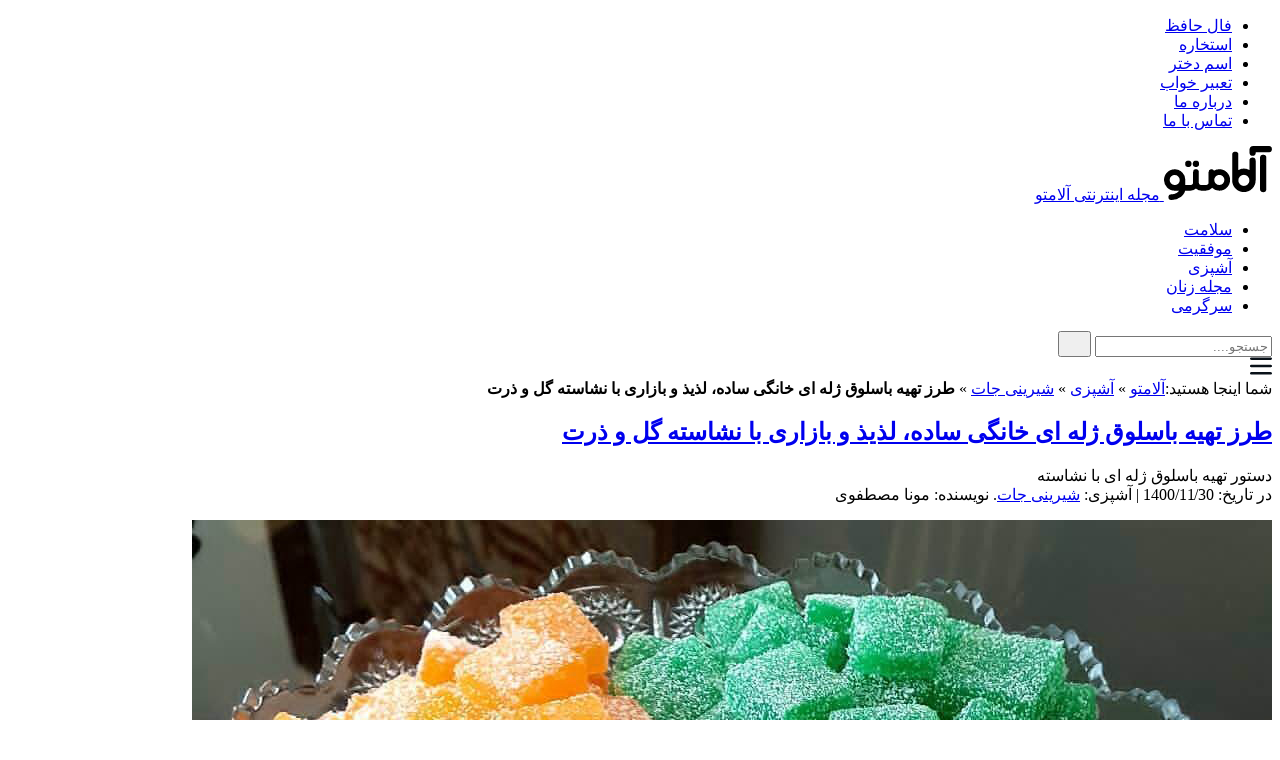

--- FILE ---
content_type: text/html; charset=UTF-8
request_url: https://www.alamto.com/cooking/baslooq-recipe
body_size: 14668
content:
<!DOCTYPE html>
<!--[if IE 8]> <html class="ie ie8" dir="rtl" lang="fa-IR"> <![endif]-->
<!--[if IE 9]> <html class="ie ie9" dir="rtl" lang="fa-IR"> <![endif]-->
<!--[if gt IE 9]><!--> <html dir="rtl" lang="fa-IR"> <!--<![endif]-->
<head><meta http-equiv="Content-Type" content="text/html; charset=utf-8">

<meta name="viewport" content="width=device-width, initial-scale=1" />
<meta http-equiv="X-UA-Compatible" content="IE=edge" />
<link rel="stylesheet" href="/wp-content/themes/smart-mag/css/rtl.css?v=2.1.3" type="text/css" media="all" />
<link rel="stylesheet" href="/wp-content/themes/smart-mag/css/rtl-responsive.css?v=2.1.1" type="text/css" media='all' />
<link rel="shortcut icon" href="/wp-content/uploads/2013/02/favicon.ico" />
<script type='text/javascript' src='/wp-includes/js/jquery/jquery.js'></script>
<link rel="manifest" href="/manifest.json">
<meta name='robots' content='max-image-preview:large' />

	<!-- This site is optimized with the Yoast SEO Premium plugin v14.8 - https://yoast.com/wordpress/plugins/seo/ -->
	<title>طرز تهیه باسلوق ژله ای خانگی ساده، لذیذ و بازاری با نشاسته</title>
	<meta name="description" content="باسلوق یکی از انواع شیرینی ها و یا دسر های پر طرفدار ایرانی است امروز طرز تهیه باسلوق ژله ای خانگی ساده و بازاری با نشاسته را به شما آموزش خواهیم داد" />
	<meta name="robots" content="index, follow" />
	<meta name="googlebot" content="index, follow, max-snippet:-1, max-image-preview:large, max-video-preview:-1" />
	<meta name="bingbot" content="index, follow, max-snippet:-1, max-image-preview:large, max-video-preview:-1" />
	<link rel="canonical" href="https://www.alamto.com/cooking/baslooq-recipe" />
	<meta property="og:locale" content="fa_IR" />
	<meta property="og:type" content="article" />
	<meta property="og:title" content="طرز تهیه باسلوق ژله ای خانگی ساده، لذیذ و بازاری با نشاسته" />
	<meta property="og:description" content="باسلوق یکی از انواع شیرینی ها و یا دسر های پر طرفدار ایرانی است امروز طرز تهیه باسلوق ژله ای خانگی ساده و بازاری با نشاسته را به شما آموزش خواهیم داد" />
	<meta property="og:url" content="https://www.alamto.com/cooking/baslooq-recipe" />
	<meta property="og:site_name" content="آلامتو" />
	<meta property="article:publisher" content="https://www.facebook.com/alamtocom" />
	<meta property="article:modified_time" content="2022-02-28T10:16:15+00:00" />
	<meta property="og:image" content="https://www.alamto.com/wp-content/uploads/2022/02/271459684_340899570922861_6837887871417926201_n-1.jpg" />
	<meta property="og:image:width" content="1080" />
	<meta property="og:image:height" content="1080" />
	<meta name="twitter:card" content="summary_large_image" />
	<meta name="twitter:creator" content="@alamtocom" />
	<meta name="twitter:site" content="@alamtocom" />
	<!-- / Yoast SEO Premium plugin. -->


<meta property="og:image" content="https://www.alamto.com/wp-content/uploads/2022/02/271459684_340899570922861_6837887871417926201_n-1.jpg" />
<meta property="og:image:width" content="1080" />
<meta property="og:image:height" content="1080" />
<link rel='stylesheet' id='litespeed-cache-dummy-css' href='https://www.alamto.com/wp-content/plugins/litespeed-cache/assets/css/litespeed-dummy.css?ver=6.6.1' type='text/css' media='all' />
<link rel='stylesheet' id='wp-block-library-rtl-css' href='https://www.alamto.com/wp-includes/css/dist/block-library/style-rtl.min.css?ver=6.6.1' type='text/css' media='all' />
<style id='classic-theme-styles-inline-css' type='text/css'>
/*! This file is auto-generated */
.wp-block-button__link{color:#fff;background-color:#32373c;border-radius:9999px;box-shadow:none;text-decoration:none;padding:calc(.667em + 2px) calc(1.333em + 2px);font-size:1.125em}.wp-block-file__button{background:#32373c;color:#fff;text-decoration:none}
</style>
<style id='global-styles-inline-css' type='text/css'>
:root{--wp--preset--aspect-ratio--square: 1;--wp--preset--aspect-ratio--4-3: 4/3;--wp--preset--aspect-ratio--3-4: 3/4;--wp--preset--aspect-ratio--3-2: 3/2;--wp--preset--aspect-ratio--2-3: 2/3;--wp--preset--aspect-ratio--16-9: 16/9;--wp--preset--aspect-ratio--9-16: 9/16;--wp--preset--color--black: #000000;--wp--preset--color--cyan-bluish-gray: #abb8c3;--wp--preset--color--white: #ffffff;--wp--preset--color--pale-pink: #f78da7;--wp--preset--color--vivid-red: #cf2e2e;--wp--preset--color--luminous-vivid-orange: #ff6900;--wp--preset--color--luminous-vivid-amber: #fcb900;--wp--preset--color--light-green-cyan: #7bdcb5;--wp--preset--color--vivid-green-cyan: #00d084;--wp--preset--color--pale-cyan-blue: #8ed1fc;--wp--preset--color--vivid-cyan-blue: #0693e3;--wp--preset--color--vivid-purple: #9b51e0;--wp--preset--gradient--vivid-cyan-blue-to-vivid-purple: linear-gradient(135deg,rgba(6,147,227,1) 0%,rgb(155,81,224) 100%);--wp--preset--gradient--light-green-cyan-to-vivid-green-cyan: linear-gradient(135deg,rgb(122,220,180) 0%,rgb(0,208,130) 100%);--wp--preset--gradient--luminous-vivid-amber-to-luminous-vivid-orange: linear-gradient(135deg,rgba(252,185,0,1) 0%,rgba(255,105,0,1) 100%);--wp--preset--gradient--luminous-vivid-orange-to-vivid-red: linear-gradient(135deg,rgba(255,105,0,1) 0%,rgb(207,46,46) 100%);--wp--preset--gradient--very-light-gray-to-cyan-bluish-gray: linear-gradient(135deg,rgb(238,238,238) 0%,rgb(169,184,195) 100%);--wp--preset--gradient--cool-to-warm-spectrum: linear-gradient(135deg,rgb(74,234,220) 0%,rgb(151,120,209) 20%,rgb(207,42,186) 40%,rgb(238,44,130) 60%,rgb(251,105,98) 80%,rgb(254,248,76) 100%);--wp--preset--gradient--blush-light-purple: linear-gradient(135deg,rgb(255,206,236) 0%,rgb(152,150,240) 100%);--wp--preset--gradient--blush-bordeaux: linear-gradient(135deg,rgb(254,205,165) 0%,rgb(254,45,45) 50%,rgb(107,0,62) 100%);--wp--preset--gradient--luminous-dusk: linear-gradient(135deg,rgb(255,203,112) 0%,rgb(199,81,192) 50%,rgb(65,88,208) 100%);--wp--preset--gradient--pale-ocean: linear-gradient(135deg,rgb(255,245,203) 0%,rgb(182,227,212) 50%,rgb(51,167,181) 100%);--wp--preset--gradient--electric-grass: linear-gradient(135deg,rgb(202,248,128) 0%,rgb(113,206,126) 100%);--wp--preset--gradient--midnight: linear-gradient(135deg,rgb(2,3,129) 0%,rgb(40,116,252) 100%);--wp--preset--font-size--small: 13px;--wp--preset--font-size--medium: 20px;--wp--preset--font-size--large: 36px;--wp--preset--font-size--x-large: 42px;--wp--preset--spacing--20: 0.44rem;--wp--preset--spacing--30: 0.67rem;--wp--preset--spacing--40: 1rem;--wp--preset--spacing--50: 1.5rem;--wp--preset--spacing--60: 2.25rem;--wp--preset--spacing--70: 3.38rem;--wp--preset--spacing--80: 5.06rem;--wp--preset--shadow--natural: 6px 6px 9px rgba(0, 0, 0, 0.2);--wp--preset--shadow--deep: 12px 12px 50px rgba(0, 0, 0, 0.4);--wp--preset--shadow--sharp: 6px 6px 0px rgba(0, 0, 0, 0.2);--wp--preset--shadow--outlined: 6px 6px 0px -3px rgba(255, 255, 255, 1), 6px 6px rgba(0, 0, 0, 1);--wp--preset--shadow--crisp: 6px 6px 0px rgba(0, 0, 0, 1);}:where(.is-layout-flex){gap: 0.5em;}:where(.is-layout-grid){gap: 0.5em;}body .is-layout-flex{display: flex;}.is-layout-flex{flex-wrap: wrap;align-items: center;}.is-layout-flex > :is(*, div){margin: 0;}body .is-layout-grid{display: grid;}.is-layout-grid > :is(*, div){margin: 0;}:where(.wp-block-columns.is-layout-flex){gap: 2em;}:where(.wp-block-columns.is-layout-grid){gap: 2em;}:where(.wp-block-post-template.is-layout-flex){gap: 1.25em;}:where(.wp-block-post-template.is-layout-grid){gap: 1.25em;}.has-black-color{color: var(--wp--preset--color--black) !important;}.has-cyan-bluish-gray-color{color: var(--wp--preset--color--cyan-bluish-gray) !important;}.has-white-color{color: var(--wp--preset--color--white) !important;}.has-pale-pink-color{color: var(--wp--preset--color--pale-pink) !important;}.has-vivid-red-color{color: var(--wp--preset--color--vivid-red) !important;}.has-luminous-vivid-orange-color{color: var(--wp--preset--color--luminous-vivid-orange) !important;}.has-luminous-vivid-amber-color{color: var(--wp--preset--color--luminous-vivid-amber) !important;}.has-light-green-cyan-color{color: var(--wp--preset--color--light-green-cyan) !important;}.has-vivid-green-cyan-color{color: var(--wp--preset--color--vivid-green-cyan) !important;}.has-pale-cyan-blue-color{color: var(--wp--preset--color--pale-cyan-blue) !important;}.has-vivid-cyan-blue-color{color: var(--wp--preset--color--vivid-cyan-blue) !important;}.has-vivid-purple-color{color: var(--wp--preset--color--vivid-purple) !important;}.has-black-background-color{background-color: var(--wp--preset--color--black) !important;}.has-cyan-bluish-gray-background-color{background-color: var(--wp--preset--color--cyan-bluish-gray) !important;}.has-white-background-color{background-color: var(--wp--preset--color--white) !important;}.has-pale-pink-background-color{background-color: var(--wp--preset--color--pale-pink) !important;}.has-vivid-red-background-color{background-color: var(--wp--preset--color--vivid-red) !important;}.has-luminous-vivid-orange-background-color{background-color: var(--wp--preset--color--luminous-vivid-orange) !important;}.has-luminous-vivid-amber-background-color{background-color: var(--wp--preset--color--luminous-vivid-amber) !important;}.has-light-green-cyan-background-color{background-color: var(--wp--preset--color--light-green-cyan) !important;}.has-vivid-green-cyan-background-color{background-color: var(--wp--preset--color--vivid-green-cyan) !important;}.has-pale-cyan-blue-background-color{background-color: var(--wp--preset--color--pale-cyan-blue) !important;}.has-vivid-cyan-blue-background-color{background-color: var(--wp--preset--color--vivid-cyan-blue) !important;}.has-vivid-purple-background-color{background-color: var(--wp--preset--color--vivid-purple) !important;}.has-black-border-color{border-color: var(--wp--preset--color--black) !important;}.has-cyan-bluish-gray-border-color{border-color: var(--wp--preset--color--cyan-bluish-gray) !important;}.has-white-border-color{border-color: var(--wp--preset--color--white) !important;}.has-pale-pink-border-color{border-color: var(--wp--preset--color--pale-pink) !important;}.has-vivid-red-border-color{border-color: var(--wp--preset--color--vivid-red) !important;}.has-luminous-vivid-orange-border-color{border-color: var(--wp--preset--color--luminous-vivid-orange) !important;}.has-luminous-vivid-amber-border-color{border-color: var(--wp--preset--color--luminous-vivid-amber) !important;}.has-light-green-cyan-border-color{border-color: var(--wp--preset--color--light-green-cyan) !important;}.has-vivid-green-cyan-border-color{border-color: var(--wp--preset--color--vivid-green-cyan) !important;}.has-pale-cyan-blue-border-color{border-color: var(--wp--preset--color--pale-cyan-blue) !important;}.has-vivid-cyan-blue-border-color{border-color: var(--wp--preset--color--vivid-cyan-blue) !important;}.has-vivid-purple-border-color{border-color: var(--wp--preset--color--vivid-purple) !important;}.has-vivid-cyan-blue-to-vivid-purple-gradient-background{background: var(--wp--preset--gradient--vivid-cyan-blue-to-vivid-purple) !important;}.has-light-green-cyan-to-vivid-green-cyan-gradient-background{background: var(--wp--preset--gradient--light-green-cyan-to-vivid-green-cyan) !important;}.has-luminous-vivid-amber-to-luminous-vivid-orange-gradient-background{background: var(--wp--preset--gradient--luminous-vivid-amber-to-luminous-vivid-orange) !important;}.has-luminous-vivid-orange-to-vivid-red-gradient-background{background: var(--wp--preset--gradient--luminous-vivid-orange-to-vivid-red) !important;}.has-very-light-gray-to-cyan-bluish-gray-gradient-background{background: var(--wp--preset--gradient--very-light-gray-to-cyan-bluish-gray) !important;}.has-cool-to-warm-spectrum-gradient-background{background: var(--wp--preset--gradient--cool-to-warm-spectrum) !important;}.has-blush-light-purple-gradient-background{background: var(--wp--preset--gradient--blush-light-purple) !important;}.has-blush-bordeaux-gradient-background{background: var(--wp--preset--gradient--blush-bordeaux) !important;}.has-luminous-dusk-gradient-background{background: var(--wp--preset--gradient--luminous-dusk) !important;}.has-pale-ocean-gradient-background{background: var(--wp--preset--gradient--pale-ocean) !important;}.has-electric-grass-gradient-background{background: var(--wp--preset--gradient--electric-grass) !important;}.has-midnight-gradient-background{background: var(--wp--preset--gradient--midnight) !important;}.has-small-font-size{font-size: var(--wp--preset--font-size--small) !important;}.has-medium-font-size{font-size: var(--wp--preset--font-size--medium) !important;}.has-large-font-size{font-size: var(--wp--preset--font-size--large) !important;}.has-x-large-font-size{font-size: var(--wp--preset--font-size--x-large) !important;}
:where(.wp-block-post-template.is-layout-flex){gap: 1.25em;}:where(.wp-block-post-template.is-layout-grid){gap: 1.25em;}
:where(.wp-block-columns.is-layout-flex){gap: 2em;}:where(.wp-block-columns.is-layout-grid){gap: 2em;}
:root :where(.wp-block-pullquote){font-size: 1.5em;line-height: 1.6;}
</style>
<!--[if lt IE 9]>
<script src="/wp-content/themes/smart-mag/js/html5.js" type="text/javascript"></script>
<![endif]-->
	
	
	

</head>
<body class="rtl cooking-type-template-default single single-cooking-type postid-280612 single-format-standard page-builder right-sidebar boxed img-effects has-nav-dark has-nav-full has-head-default">
<div class="main-wrap">

	<div class="top-bar">
		<div class="wrap">
			<section class="top-bar-content cf">
			<div class="menu-top-container"><ul id="menu-top" class="menu"><li id="menu-item-292209" class="menu-item menu-item-type-custom menu-item-object-custom menu-item-292209"><a href="https://www.alamto.com/hafez">فال حافظ</a></li>
<li id="menu-item-91584" class="menu-item menu-item-type-custom menu-item-object-custom menu-item-91584"><a href="https://www.alamto.com/estekhareh">استخاره</a></li>
<li id="menu-item-107502" class="menu-item menu-item-type-custom menu-item-object-custom menu-item-107502"><a title="اسم دختر" href="https://www.alamto.com/names/esm/girls">اسم دختر</a></li>
<li id="menu-item-120110" class="menu-item menu-item-type-custom menu-item-object-custom menu-item-120110"><a title="تعبیر خواب" href="https://www.alamto.com/sleep">تعبیر خواب</a></li>
<li id="menu-item-213229" class="menu-item menu-item-type-custom menu-item-object-custom menu-item-213229"><a href="https://www.alamto.com/about-us">درباره ما</a></li>
<li id="menu-item-480858" class="menu-item menu-item-type-custom menu-item-object-custom menu-item-480858"><a href="https://www.alamto.com/contact-us">تماس با ما</a></li>
</ul></div>			</section>
		</div>
	</div>
	
	
	<div id="main-head" class="main-head">
		

<header class="default">


<div class="main-nav">
	<div class="navigation-wrap cf">
		<nav class="navigation cf nav-center nav-full nav-dark">
			<div class="wrap">

                <div class="new-nav-box">
                    <div class="logo">
                        <a href="/">
                        <svg xmlns="http://www.w3.org/2000/svg" width="108.226" height="54" viewBox="0 0 108.226 54">
                                    <g transform="translate(-412.995 -385.86)">
            <path d="M470.43,429.76a3.228,3.228,0,0,0,3.23-3.23,3.2,3.2,0,0,0-6.4,0A3.217,3.217,0,0,0,470.43,429.76Z" transform="translate(-33.087 -22.864)" />
            <path d="M490.034,429.76a3.216,3.216,0,0,0,3.173-3.23,3.173,3.173,0,1,0-6.346,0A3.216,3.216,0,0,0,490.034,429.76Z" transform="translate(-45.041 -22.864)" />
            <path d="M468.469,445.333a10.443,10.443,0,0,0-5.443,1.475,2.839,2.839,0,0,0-5.329,1.36v10.149a2.843,2.843,0,0,1-2.835,2.835h-4.254a2.8,2.8,0,0,1-2.768-2.83V448.179a2.841,2.841,0,0,0-2.833-2.833,2.806,2.806,0,0,0-2.834,2.833v10.143a2.841,2.841,0,0,1-2.833,2.833h-2.38v.007h-2.565v-5.025a10.7,10.7,0,1,0-10.728,10.672h4.46c-1.242,2.145-4.348,3.67-7.848,3.67a2.823,2.823,0,0,0,0,5.646,15.961,15.961,0,0,0,9.712-3.106,12.078,12.078,0,0,0,3.162-3.614,11.248,11.248,0,0,0,1.016-2.6h2.791v.013h2.38a8.485,8.485,0,0,0,5.667-2.153,8.219,8.219,0,0,0,5.206,2.133v.021h4.649a8.742,8.742,0,0,0,6.351-2.835,10.545,10.545,0,0,0,7.257,2.835,10.744,10.744,0,0,0,0-21.488Zm-39.721,11.029a4.8,4.8,0,0,1-4.8,4.8h-.138a5.141,5.141,0,0,1-5.168-5.135,5.046,5.046,0,0,1,5.118-4.971,5.186,5.186,0,0,1,4.988,5.239Zm39.721,4.789a5.075,5.075,0,1,1,5.046-5.1A5.081,5.081,0,0,1,468.469,461.152Z" transform="translate(0 -36.265)"/>
            <path d="M662.737,408.407a3.009,3.009,0,0,0-3.185,2.866v31.635a3.2,3.2,0,0,0,6.37,0V411.273A3.009,3.009,0,0,0,662.737,408.407Z" transform="translate(-150.342 -13.748)" />
            <path d="M608.492,406.309a3.1,3.1,0,0,0-3.1,3.1v9.418a11.508,11.508,0,0,0-11.1,0V403.575a3.1,3.1,0,1,0-6.2,0v25.444a11.749,11.749,0,1,0,23.5.161V409.409A3.1,3.1,0,0,0,608.492,406.309ZM599.813,434.7a5.549,5.549,0,0,1,0-11.1,5.549,5.549,0,1,1,0,11.1Z" transform="translate(-106.77 -8.912)"/>
            <path d="M651.915,385.86h-15.59a3.854,3.854,0,0,0-3.828,3.4,3.6,3.6,0,0,0-.027.46v2.416h.027v.464a3.136,3.136,0,0,0,6.271,0v-.464h13.147a3.136,3.136,0,0,0,0-6.271Z" transform="translate(-133.828 0)" />
        </g>
                        </svg>
                        <span class="text">مجله اینترنتی آلامتو</span>
                        </a>
                    </div>

                    <div class="nav-menu">
                        <div class="menu-head-container"><ul id="menu-head" class="menu"><li id="menu-item-175121" class="menu-item menu-item-type-taxonomy menu-item-object-category menu-cat-38083 menu-item-175121"><a title="سلامت" href="https://www.alamto.com/fa/health">سلامت</a></li>
<li id="menu-item-175125" class="menu-item menu-item-type-taxonomy menu-item-object-category menu-cat-38233 menu-item-175125"><a title="موفقیت" href="https://www.alamto.com/fa/success">موفقیت</a></li>
<li id="menu-item-257304" class="menu-item menu-item-type-custom menu-item-object-custom menu-item-257304"><a href="https://www.alamto.com/cooking">آشپزی</a></li>
<li id="menu-item-175128" class="menu-item menu-item-type-taxonomy menu-item-object-category menu-cat-56883 menu-item-175128"><a title="مجله زنان" href="https://www.alamto.com/fa/womens">مجله زنان</a></li>
<li id="menu-item-175124" class="menu-item menu-item-type-taxonomy menu-item-object-category menu-cat-38236 menu-item-175124"><a title="سرگرمی" href="https://www.alamto.com/fa/entertainment">سرگرمی</a></li>
</ul></div>                    </div>
                    <div class="search-box">
                        <form action="/">
                            <input type="text" name="s" placeholder="جستجو....">
                            <button>
                                <svg  xmlns="http://www.w3.org/2000/svg" width="17.017" height="17.017" viewBox="0 0 17.017 17.017" fill="#09324B">
                                    <use xlink:href="#icon-search"/>
                                </svg>
                            </button>
                        </form>
                    </div>
                    <div class="mobile-nav-ico">
                        <svg xmlns="http://www.w3.org/2000/svg" width="22" height="18" viewBox="0 0 18 14">
                                    <g>
            <path d="M1,14a1,1,0,0,1-.116-1.994L1,12H17a1,1,0,0,1,.116,1.993L17,14ZM1,8A1,1,0,0,1,.884,6.007L1,6H17a1,1,0,0,1,.116,1.993L17,8ZM1,2A1,1,0,0,1,.884.006L1,0H17a1,1,0,0,1,.116,1.993L17,2Z" fill="#091119"/>
        </g>
                        </svg>
                    </div>
                </div>
                <div>
			</div>
			</div>
		</nav>
	</div>
</div>
<div class="overlay-mobile"></div>
</header>

</div>
	
	


<script>
    var $ = jQuery;
    $('.mobile-nav-ico').click(nav_menu_toggle);
    $('.overlay-mobile').click(nav_menu_toggle);
    $.get("/wp-content/themes/smart-mag/images/alamto-ico.svg?v=2.1.2",function(d){var sv=document.createElement("div");sv.innerHTML=(new XMLSerializer).serializeToString(d.documentElement);;document.body.insertBefore(sv,document.body.childNodes[0])});
    function nav_menu_toggle(){
        $('.nav-menu').toggle();
        $('.search-box').toggle();
        $('.overlay-mobile').toggle();
        $('body').toggleClass("skip-scroll");
    }
	var enable_show_adv = true;
	var enable_adv_incontent = true;
</script>
	



<div class="breadcrumbs-wrap"><div class="wrap"><div class="breadcrumbs"><span class="location">شما اینجا هستید:</span><span><span><a href="https://www.alamto.com/">آلامتو</a> » <span><a href="https://www.alamto.com/cooking">آشپزی</a> » <span><a href="https://www.alamto.com/cooking/recipes/pastry">شیرینی جات</a> » <strong class="breadcrumb_last" aria-current="page">طرز تهیه باسلوق ژله ای خانگی ساده، لذیذ و بازاری با نشاسته گل و ذرت</strong></span></span></span></span></div></div></div>
<div class="main wrap cf">


	
	<div class="row">
	
		<div class="col-8 main-content">

		    <style>
            #pos-article-display-66259 {display: block; height: 300px !important; overflow: hidden; max-width: 100%; box-sizing: border-box}
			#ynpos-12735 {display: block !important; height: 100px !important; max-height: 100px !important; overflow: hidden; max-width: 100%; box-sizing: border-box; margin: 10px auto !important;}
			.mediaad-bnr-container-728 {margin:auto}
            @media only screen and (max-width: 800px) {
                #pos-article-display-66259 { height: 250px !important; }
				#ynpos-12735 {margin: 7px auto !important; height: 100px !important; max-height: 100px !important;}
            }
        </style>

<!-- <div id="pos-article-display-66259"></div> -->






						
			
<article id="post-280612">
	
<header class="post-header cf">

				
<!-- start alamto schema -->
<script type="application/ld+json">
    {
        "@context": "https://schema.org",
        "@type": "Recipe",
        "author": {"@type":"Person","name":"مونا مصطفوی"},
        "name": "طرز تهیه باسلوق ژله ای خانگی ساده،",
        "description": "باسلوق یکی از انواع شیرینی ها و یا دسر های پر طرفدار ایرانی است که در مدل های متنوع و طعم های مختلفی تهیه می شود شکل ژله ای این شیرینی و یا دسر یکی از انواع مدل های پرطرفدار آن بوده که می توان گفت یکی از راحت ترین مدل های تهیه باسلوق نیز",
        "image": ["https://www.alamto.com/wp-content/uploads/2022/02/271459684_340899570922861_6837887871417926201_n-1.jpg"],
        "recipeIngredient": ["نشاسته گل نصف لیوان","آب 1/5 لیوان","پودر ژله 1 بسته","شکر نصف لیوان","گلاب 1 ق غذا خوری","روغن مایع 2 ق غذا خوری","نشاسته ذرت به مقدار لازم"],
        "prepTime": "PT25M","cookTime": "PT4H","totalTime": "PT4H25M","recipeYield": "8","recipeCategory": "کیک و شیرینی","recipeCuisine": "ایرانی","nutrition": {"@type": "NutritionInformation", "calories": "380 calories" },
        "recipeInstructions": [ {"@type": "HowToStep","name": "مرحله اول: آماده سازی مواد اولیه","text": "ابتدا قبل از استفاده از تمامی مواد اولیه بهتر است که آن ها را برای چند دقیقه ای در دمای محیط قرار دهید تا مقداری با دمای محیط بیرون شما هم دما شوند."}, {"@type": "HowToStep","name": "مرحله دوم: مخلوط کردن نشاسته گل و پودر ژله","text": "در این مرحله قابلمه ای را برداشته و داخل آن نشاسته گل را به همراه پودر ژله مورد علاقه خود که می تواند هر طعمی باشد به همراه آب و شکر بریزید و خوب آن ها را به وسیله قاشقی هم بزنید و مخلوط کنید تا تمامی مواد با یکدیگر به خوبی ترکیب و یکدست شوند."}, {"@type": "HowToStep","name": "مرحله سوم: اضافه کردن گلاب و روغن مایع","text": "پس از آن که تمامی مواد با یکدیگر یکدست شدند قابلمه را روی حرارت ملایم و کم گاز قرار دهید و به طور مداوم مایه را هم بزنید تا در نهایت مایه ای بدست آید که دارای غلظت باشد و غلیظ شود و بعد از غلیظ شدن به ترکیب آن ها گلاب را به همراه 2 قاشق غذا خوری روغن مایع نیز اضافه کنید و مجدد خوب هم بزنید تا تمام مواد به خوبی ترکیب شوند و مایه نیز به خوبی غلیظ شود و بعد قابلمه را از روی حرارت برداشته و کنار بگذارید."}, {"@type": "HowToStep","name": "مرحله چهارم: آماده سازی نهایی","text": "قالبی را برداشته و سراسر آن را به وسیله برس و روغن مایع به خوبی چرب کنید و بعد مقداری نشاسته ذرت کف قالب الک کنید و قالب چرب را کمی با نشاسته ذرت بپوشانید و بعد مایه باسلوق را درون قالب بریزید و اجازه دهید تا کمی در دمای محیط خنک شود و بعد قالب را برای مدت 3 الی 4 ساعت درون یخچال قرار دهید تا به خوبی سفت و آماده شود و بعد از گذشت زمان گفته شده قالب را از داخل یخچال درآورید و دور تا دور کناره های باسلوق را کمی با چاقو از کناره های ظرف جدا کنید و روی سطح کار مجدد نشاسته ذرت الک کنید و ظرف را روی سطح کار برگردانید و بعد آن را به شکل و طرح های دلخواه خود برش بزنید. دقت داشته باشید که حتماً زیر و روی باسلوق خود را با نشاسته ذرت بپوشانید که هم به راحتی بتوان آن را برش زد و هم به سطح کار شما نچسبد و شکل و ظاهر بهتری پیدا کند. بعد از آن هم باسلوق شما آماده سرو است آن را داخل ظرف مناسبی که برای سرو آن در نظر دارید قرار دهید. نوش جان"}],
        "dateCreated": "1400/11/30 16:35:09",
        "dateModified": "1400/12/9 10:16:15"
        
    }
</script>
<!-- end alamto schema -->
	
<div class="heading cf">
	<h1 class="post-title item fn"><a href="https://www.alamto.com/cooking/baslooq-recipe" title="طرز تهیه باسلوق ژله ای خانگی ساده، لذیذ و بازاری با نشاسته گل و ذرت">طرز تهیه باسلوق ژله ای خانگی ساده، لذیذ و بازاری با نشاسته گل و ذرت</a></h1>
<div style="clear:both;"></div>
<div class="sub-title">دستور تهیه باسلوق ژله ای با نشاسته</div><div style="clear:both;"></div>




		
		</div>

		<div class="post-meta cf">
			 
			<span class="posted-on">در تاریخ:
				<span class="dtreviewed">
					<time class="value-title" datetime="1400-11-30\20:05:09" title="1400-11-30">1400/11/30</time>
				</span>
			</span>
			<span class="posted-on">| آشپزی: <a href="https://www.alamto.com/cooking/recipes/pastry">شیرینی جات</a>.</span>	
			<span class="posted-on">نویسنده: <span>مونا مصطفوی</span></span>	
		</div>	
	

	</header><!-- .post-header -->


	<div class="post-container cf">
	
		<div class="post-content-right">
			<div class="post-content description">
			<p><img fetchpriority="high" decoding="async" class="size-full wp-image-280770 aligncenter" src="https://www.alamto.com/wp-content/uploads/2022/02/271459684_340899570922861_6837887871417926201_n-1.jpg" alt="طرز تهیه باسلوق ژله ای" width="1080" height="1080" /></p>
<p><a href="https://www.alamto.com/cooking/baslooq-recipe"><strong>باسلوق</strong></a> یکی از انواع شیرینی ها و یا دسر های پر طرفدار ایرانی است که در مدل های متنوع و طعم های مختلفی تهیه می شود شکل ژله ای این شیرینی و یا دسر یکی از انواع مدل های پرطرفدار آن بوده که می توان گفت یکی از راحت ترین مدل های تهیه باسلوق نیز بوده است همچنین این مدل دارای ظاهری بسیار هوس انگیز تر و جذاب تری نسبت به سایر طعم و مدل های آن می باشد. این شیرینی بسیار خوشمزه با شیرینی ملایم و حالت ژلاتینی که داشته می تواند یک پیشنهاد عالی برای انواع مجالس و مهمانی های شما باشد که با مواد اولیه بسیار راحت و قابل دسترسی تهیه می شود و طعم آن در کنار یک نوشیدنی گرم و تازه نیز تکمیل تر می شود. یکی دیگر از نام های این شیرینی که به آن نیز معروف می باشد راحتی است که علت این نام گذاری هم بافت بسیار لطیف و لذت بخش این شیرینی بوده است. امروز در <a href="https://www.alamto.com/cooking">آلامتو</a> طرز تهیه باسلوق ژله ای خانگی ساده و بازاری با نشاسته را به شما آموزش خواهیم داد پس با ما همراه باشید.</p>
<hr />
<h2>مواد لازم برای تهیه باسلوق ژله ای</h2>
<ul>
<li>نشاسته گل نصف لیوان</li>
<li>آب 1/5 لیوان</li>
<li>پودر ژله 1 بسته</li>
<li>شکر نصف لیوان</li>
<li>گلاب 1 ق غذا خوری</li>
<li>روغن مایع 2 ق غذا خوری</li>
<li>نشاسته ذرت به مقدار لازم</li>
</ul>
<h5>همچنین بخوانید: <a class="post-title" href="https://www.alamto.com/cooking/qottab-yazdi-recipe">طرز تهیه قطاب یزدی اصل ساده خانگی با ماست و کره بدون فر</a></h5>
<hr />
<h2>طرز تهیه باسلوق ژله ای خانگی با نشاسته گل و ذرت</h2>
<h3>مرحله اول: آماده سازی مواد اولیه</h3>
<p>ابتدا قبل از استفاده از تمامی مواد اولیه بهتر است که آن ها را برای چند دقیقه ای در دمای محیط قرار دهید تا مقداری با دمای محیط بیرون شما هم دما شوند.</p>
<h3>مرحله دوم: مخلوط کردن نشاسته گل و پودر ژله</h3>
<p>در این مرحله قابلمه ای را برداشته و داخل آن نشاسته گل را به همراه پودر ژله مورد علاقه خود که می تواند هر طعمی باشد به همراه آب و شکر بریزید و خوب آن ها را به وسیله قاشقی هم بزنید و مخلوط کنید تا تمامی مواد با یکدیگر به خوبی ترکیب و یکدست شوند.</p>
<h3>مرحله سوم: اضافه کردن گلاب و روغن مایع</h3>
<p>پس از آن که تمامی مواد با یکدیگر یکدست شدند قابلمه را روی حرارت ملایم و کم گاز قرار دهید و به طور مداوم مایه را هم بزنید تا در نهایت مایه ای بدست آید که دارای غلظت باشد و غلیظ شود و بعد از غلیظ شدن به ترکیب آن ها گلاب را به همراه 2 قاشق غذا خوری روغن مایع نیز اضافه کنید و مجدد خوب هم بزنید تا تمام مواد به خوبی ترکیب شوند و مایه نیز به خوبی غلیظ شود و بعد قابلمه را از روی حرارت برداشته و کنار بگذارید.</p>
<h3>مرحله چهارم: آماده سازی نهایی</h3>
<p>قالبی را برداشته و سراسر آن را به وسیله برس و روغن مایع به خوبی چرب کنید و بعد مقداری نشاسته ذرت کف قالب الک کنید و قالب چرب را کمی با نشاسته ذرت بپوشانید و بعد مایه باسلوق را درون قالب بریزید و اجازه دهید تا کمی در دمای محیط خنک شود و بعد قالب را برای مدت 3 الی 4 ساعت درون یخچال قرار دهید تا به خوبی سفت و آماده شود و بعد از گذشت زمان گفته شده قالب را از داخل یخچال درآورید و دور تا دور کناره های باسلوق را کمی با چاقو از کناره های ظرف جدا کنید و روی سطح کار مجدد نشاسته ذرت الک کنید و ظرف را روی سطح کار برگردانید و بعد آن را به شکل و طرح های دلخواه خود برش بزنید. دقت داشته باشید که حتماً زیر و روی باسلوق خود را با نشاسته ذرت بپوشانید که هم به راحتی بتوان آن را برش زد و هم به سطح کار شما نچسبد و شکل و ظاهر بهتری پیدا کند. بعد از آن هم باسلوق شما آماده سرو است آن را داخل ظرف مناسبی که برای سرو آن در نظر دارید قرار دهید. نوش جان</p>
<h5>همچنین بخوانید: <a class="post-title" href="https://www.alamto.com/cooking/gluten-free-cornbread">طرز تهیه نان ذرت ساده و خوشمزه خانگی بدون گلوتن در فر</a></h5>
<p><img decoding="async" class="aligncenter wp-image-280767 size-full" src="https://www.alamto.com/wp-content/uploads/2022/02/273354954_128219009714816_723218100384871493_n.jpg" alt="طرز تهیه باسلوق ژله ای" width="1080" height="1080" /></p>
<hr />
<h2>نکات کلیدی در طرز تهیه باسلوق ژله ای ساده و بازاری</h2>
<ol>
<li>در صورت تمایل می توانید مقداری از پودر نارگیل را روی باسلوق های خود بریزید و آن ها را با پودر نارگیل کمی کاور کنید.</li>
<li>در صورت تمایل می توانید برای تهیه این شیرینی خوشمزه از سایر طعم های ژله مورد علاقه خود نیز استفاده کنید.</li>
<li>در صورت تمایل برای این که باسلوق ژله ای شما دارای رنگ بهتر و بیشتر و جذاب تری باشد می توانید از مقداری رنگ ژله ای نیز در آن استفاده کنید.</li>
</ol>
<h5>همچنین بخوانید:<a class="post-title" href="https://www.alamto.com/cooking/cracked-sugar-cookies-recipe">طرز تهیه کلوچه خرمایی محلی خانگی خوشمزه</a></h5>

			</div><!-- .post-content -->
			

<div class="boxpopular" id="notes" style="border-top:4px solid #0391db;">

<h3 class="headtag" style="color:#0391db">&#x2668; نکات مهم «طرز تهیه باسلوق ژله ای خانگی ساده، لذیذ و بازاری با نشاسته گل و ذرت»</h3>
<p style="font-size:16px;padding:15px;margin-bottom:-10px;">
    <span style="color: #ff0000;">&#10010;</span> در صورت تمایل می توانید مقداری از پودر نارگیل را روی باسلوق های خود بریزید و آن ها را با پودر نارگیل کمی کاور کنید.</p>
</div>
			
			
		</div>
		
	</div>
		
</article>

	<div id="mediaad-83wp8"></div>		

	<section class="related-posts">
<div class="boxpopular">
<div class="headtag">&#9783; دستور پخت مشابه</div>
<ul class="relatedbox">
				<li>
<a href="https://www.alamto.com/cooking/zolbiya-with-wheat-flour-recipe" title="طرز تهیه زولبیا با آرد گندم بدون نشاسته ترد، خوشمزه و درجه یک" class="image-link">
<img width="150" height="100" src="https://www.alamto.com/wp-content/uploads/2023/04/zoolbia-2-150x100.jpg" class="image wp-post-image" alt="طرز تهیه زولبیا با آرد گندم" title="طرز تهیه زولبیا با آرد گندم بدون نشاسته ترد، خوشمزه و درجه یک" decoding="async" /></a>
<h4><a href="https://www.alamto.com/cooking/zolbiya-with-wheat-flour-recipe" title="طرز تهیه زولبیا با آرد گندم بدون نشاسته ترد، خوشمزه و درجه یک">طرز تهیه زولبیا با آرد گندم بدون نشاسته ترد، خوشمزه و درجه یک</a></h4></li>
			<li>
<a href="https://www.alamto.com/cooking/%d8%b7%d8%b1%d8%b2-%d8%aa%d9%87%db%8c%d9%87-%d8%b2%d9%88%d9%84%d8%a8%db%8c%d8%a7-%d8%a8%d8%a7-%d8%ae%d9%85%db%8c%d8%b1-%d9%85%d8%a7%db%8c%d9%87" title="طرز تهیه زولبیا با خمیر مایه فوری عالی و خوشمزه با دستور ساده" class="image-link">
<img width="150" height="100" src="https://www.alamto.com/wp-content/uploads/2023/04/DZ_6X0CVAAABLw2-150x100.jpg" class="image wp-post-image" alt="طرز تهیه زولبیا با خمیر مایه خوشمزه و خانگی با دستور ساده" title="طرز تهیه زولبیا با خمیر مایه فوری عالی و خوشمزه با دستور ساده" decoding="async" /></a>
<h4><a href="https://www.alamto.com/cooking/%d8%b7%d8%b1%d8%b2-%d8%aa%d9%87%db%8c%d9%87-%d8%b2%d9%88%d9%84%d8%a8%db%8c%d8%a7-%d8%a8%d8%a7-%d8%ae%d9%85%db%8c%d8%b1-%d9%85%d8%a7%db%8c%d9%87" title="طرز تهیه زولبیا با خمیر مایه فوری عالی و خوشمزه با دستور ساده">طرز تهیه زولبیا با خمیر مایه فوری عالی و خوشمزه با دستور ساده</a></h4></li>
			<li>
<a href="https://www.alamto.com/cooking/elephant-ears-pastry-recipe" title="طرز تهیه گوش فیل پفکی ساده و عالی با ماست بدون خمیر مایه" class="image-link">
<img width="150" height="100" src="https://www.alamto.com/wp-content/uploads/2023/03/Snapinsta.app_183235222_1476015332732385_3016929016591929582_n_1080-150x100.jpg" class="image wp-post-image" alt="طرز تهیه گوش فیل خوشمزه و پفکی مخصوص ماه رمضان" title="طرز تهیه گوش فیل پفکی ساده و عالی با ماست بدون خمیر مایه" decoding="async" /></a>
<h4><a href="https://www.alamto.com/cooking/elephant-ears-pastry-recipe" title="طرز تهیه گوش فیل پفکی ساده و عالی با ماست بدون خمیر مایه">طرز تهیه گوش فیل پفکی ساده و عالی با ماست بدون خمیر مایه</a></h4></li>
			<li>
<a href="https://www.alamto.com/cooking/%d8%b3%d9%88%d9%87%d8%a7%d9%86-%da%a9%d9%86%d8%ac%d8%af%db%8c" title="طرز تهیه سوهان کنجدی نرم، نازک و خوشمزه با عسل و شکر" class="image-link">
<img width="150" height="100" src="https://www.alamto.com/wp-content/uploads/2023/03/Snapinsta.app_1080_335911492_221634997060780_2307723159194142406_n-150x100.jpg" class="image wp-post-image" alt="طرز تهیه سوهان کنجدی عسلی خوشمزه و فوری با طعم زعفران" title="طرز تهیه سوهان کنجدی نرم، نازک و خوشمزه با عسل و شکر" decoding="async" /></a>
<h4><a href="https://www.alamto.com/cooking/%d8%b3%d9%88%d9%87%d8%a7%d9%86-%da%a9%d9%86%d8%ac%d8%af%db%8c" title="طرز تهیه سوهان کنجدی نرم، نازک و خوشمزه با عسل و شکر">طرز تهیه سوهان کنجدی نرم، نازک و خوشمزه با عسل و شکر</a></h4></li>
			<li>
<a href="https://www.alamto.com/cooking/%d8%b7%d8%b1%d8%b2-%d8%aa%d9%87%db%8c%d9%87-%d9%82%d8%b1%d8%a7%d8%a8%db%8c%d9%87-%d9%86%d8%a7%d8%b1%da%af%db%8c%d9%84%db%8c" title="طرز تهیه قرابیه نارگیلی ترد و عالی اصل تبریز به روش بازاری" class="image-link">
<img width="150" height="100" src="https://www.alamto.com/wp-content/uploads/2023/03/Snapinsta.app_1080_277112424_972318143674057_2490701228298548353_n-150x100.jpg" class="image wp-post-image" alt="طرز تهیه قرابیه نارگیلی فوق العاده خوشمزه به سبک تبریزی" title="طرز تهیه قرابیه نارگیلی ترد و عالی اصل تبریز به روش بازاری" decoding="async" /></a>
<h4><a href="https://www.alamto.com/cooking/%d8%b7%d8%b1%d8%b2-%d8%aa%d9%87%db%8c%d9%87-%d9%82%d8%b1%d8%a7%d8%a8%db%8c%d9%87-%d9%86%d8%a7%d8%b1%da%af%db%8c%d9%84%db%8c" title="طرز تهیه قرابیه نارگیلی ترد و عالی اصل تبریز به روش بازاری">طرز تهیه قرابیه نارگیلی ترد و عالی اصل تبریز به روش بازاری</a></h4></li>
			<li>
<a href="https://www.alamto.com/cooking/%d8%b7%d8%b1%d8%b2-%d8%aa%d9%87%db%8c%d9%87-%d8%b1%d8%a7%d8%ad%d8%aa-%d8%a7%d9%84%d8%ad%d9%84%d9%82%d9%88%d9%85-%d8%ae%d8%a7%d9%86%da%af%db%8c" title="طرز تهیه راحت الحلقوم خانگی نرم به روش ساده با نشاسته و پودر نارگیل" class="image-link">
<img width="150" height="100" src="https://www.alamto.com/wp-content/uploads/2023/03/Snapinsta.app_1080_144018015_1290792541297906_5516855796443209138_n-150x100.jpg" class="image wp-post-image" alt="طرز تهیه راحت الحلقوم نرم خوشمزه و فوری با دستور آسان" title="طرز تهیه راحت الحلقوم خانگی نرم به روش ساده با نشاسته و پودر نارگیل" decoding="async" /></a>
<h4><a href="https://www.alamto.com/cooking/%d8%b7%d8%b1%d8%b2-%d8%aa%d9%87%db%8c%d9%87-%d8%b1%d8%a7%d8%ad%d8%aa-%d8%a7%d9%84%d8%ad%d9%84%d9%82%d9%88%d9%85-%d8%ae%d8%a7%d9%86%da%af%db%8c" title="طرز تهیه راحت الحلقوم خانگی نرم به روش ساده با نشاسته و پودر نارگیل">طرز تهیه راحت الحلقوم خانگی نرم به روش ساده با نشاسته و پودر نارگیل</a></h4></li>
			<li>
<a href="https://www.alamto.com/cooking/%d9%82%d8%b1%d8%a7%d8%a8%db%8c%d9%87-%da%af%d8%b1%d8%af%d9%88%db%8c%db%8c-%d8%aa%d8%a8%d8%b1%db%8c%d8%b2%db%8c" title="طرز تهیه قرابیه گردویی تبریزی خانگی عالی و خوشمزه مرحله به مرحله" class="image-link">
<img width="150" height="100" src="https://www.alamto.com/wp-content/uploads/2023/03/Snapinsta.app_1080_274838640_529504465113246_7345499498804745316_n-150x100.jpg" class="image wp-post-image" alt="طرز تهیه قرابیه گردویی خوشمزه و بی نظیر به روش تبریزی" title="طرز تهیه قرابیه گردویی تبریزی خانگی عالی و خوشمزه مرحله به مرحله" decoding="async" /></a>
<h4><a href="https://www.alamto.com/cooking/%d9%82%d8%b1%d8%a7%d8%a8%db%8c%d9%87-%da%af%d8%b1%d8%af%d9%88%db%8c%db%8c-%d8%aa%d8%a8%d8%b1%db%8c%d8%b2%db%8c" title="طرز تهیه قرابیه گردویی تبریزی خانگی عالی و خوشمزه مرحله به مرحله">طرز تهیه قرابیه گردویی تبریزی خانگی عالی و خوشمزه مرحله به مرحله</a></h4></li>
			<li>
<a href="https://www.alamto.com/cooking/austrian-pastry-recipe" title="طرز تهیه شیرینی اتریشی ترد و خوشمزه با فر به روشی آسان" class="image-link">
<img width="150" height="100" src="https://www.alamto.com/wp-content/uploads/2023/03/Snapinsta.app_1080_276957718_413478430539138_3053659830744813970_n-1-150x100.jpg" class="image wp-post-image" alt="طرز تهیه شیرینی اتریشی با عطر و طعمی فوق العاده" title="طرز تهیه شیرینی اتریشی ترد و خوشمزه با فر به روشی آسان" decoding="async" /></a>
<h4><a href="https://www.alamto.com/cooking/austrian-pastry-recipe" title="طرز تهیه شیرینی اتریشی ترد و خوشمزه با فر به روشی آسان">طرز تهیه شیرینی اتریشی ترد و خوشمزه با فر به روشی آسان</a></h4></li>
			<li>
<a href="https://www.alamto.com/cooking/nescafe-pastry-recipe" title="طرز تهیه شیرینی نسکافه ای ساده و خوشمزه بدون شیر با روکش شکلات" class="image-link">
<img width="150" height="100" src="https://www.alamto.com/wp-content/uploads/2023/03/Snapinsta.app_1080_275074197_4896659093723347_3604199064386186095_n-1-150x100.jpg" class="image wp-post-image" alt="طرز تهیه شیرینی نسکافه ای خوشمزه و خوش طعم مخصوص عصرانه" title="طرز تهیه شیرینی نسکافه ای ساده و خوشمزه بدون شیر با روکش شکلات" decoding="async" /></a>
<h4><a href="https://www.alamto.com/cooking/nescafe-pastry-recipe" title="طرز تهیه شیرینی نسکافه ای ساده و خوشمزه بدون شیر با روکش شکلات">طرز تهیه شیرینی نسکافه ای ساده و خوشمزه بدون شیر با روکش شکلات</a></h4></li>
</ul><div style="clear:both;"></div>
</div>
</section>
<div class="related-posts" style="margin-top:-20px;">
<div class="boxpopular">
<div class="headtag">&#9783; آموزش آشپزی</div>
 <ul class="singlepost-related"> 
 	<li><a href="https://www.alamto.com/cooking-tricks.html">ترفندهای آشپزی</a></li>
 	<li><a href="https://www.alamto.com/cooking-fish-70758.html">نکات پخت ماهی</a></li>
 	<li><a href="https://www.alamto.com/cooking-chicken-mistakes.html">چگونه مرغ خوشمزه درست کنیم</a></li>
	<li><a href="https://www.alamto.com/what-is-the-healthiest-type-of-cookware.html">بهترین جنس ماهیتابه</a></li>
	<li><a href="https://www.alamto.com/raw-chicken-mistakes.html">آموزش آشپزی با گوشت مرغ</a></li>
</ul>
</div>
</div>
	

							<div class="comments">
				
	
	<div id="comments">

		
	
		<div id="respond" class="comment-respond">
		<h3 id="reply-title" class="comment-reply-title"><span class="section-head">نظر خود را بیان کنید</span> <small><a rel="nofollow" id="cancel-comment-reply-link" href="/cooking/baslooq-recipe#respond" style="display:none;">بی خیال پاسخ!</a></small></h3><form action="https://www.alamto.com/wp-comments-post.php" method="post" id="commentform" class="comment-form" novalidate>
			<p>
				<textarea name="comment" id="comment" cols="45" rows="8" aria-required="true" placeholder="نظر شما در مورد این مطلب چیست؟"></textarea>
			</p>
				<p>
					<input name="author" id="author" type="text" size="30" aria-required="true" placeholder="نام شما (الزامی)" value="" />
				</p>

				<p>
					<input name="email" id="email" type="text" size="30" aria-required="true" placeholder="ایمیل" value="" />
				</p>
			
<p class="comment-form-cookies-consent"><input id="wp-comment-cookies-consent" name="wp-comment-cookies-consent" type="checkbox" value="yes" /> <label for="wp-comment-cookies-consent">ذخیره نام، ایمیل و وبسایت من در مرورگر برای زمانی که دوباره دیدگاهی می‌نویسم.</label></p>
<p class="form-submit"><input name="submit" type="submit" id="comment-submit" class="submit" value="ارسال نظر" /> <input type='hidden' name='comment_post_ID' value='280612' id='comment_post_ID' />
<input type='hidden' name='comment_parent' id='comment_parent' value='0' />
</p><p style="display: none;"><input type="hidden" id="akismet_comment_nonce" name="akismet_comment_nonce" value="76a3b4459e" /></p><p style="display: none !important;" class="akismet-fields-container" data-prefix="ak_"><label>&#916;<textarea name="ak_hp_textarea" cols="45" rows="8" maxlength="100"></textarea></label><input type="hidden" id="ak_js_1" name="ak_js" value="112"/><script>document.getElementById( "ak_js_1" ).setAttribute( "value", ( new Date() ).getTime() );</script></p></form>	</div><!-- #respond -->
	

	</div><!-- #comments -->
				</div>
	
				
		</div>
		
			
		<aside class="col-4 sidebar">
				<ul>
                				
		<li id="recent-posts-3" class="widget widget_recent_entries">
		<h4 class="widgettitle">مقالات جدید مجله آلامتو</h4>
		<ul>
											<li>
					<a href="https://www.alamto.com/%d8%a7%db%8c%d8%af%d9%87-%d8%a8%d8%b1%d8%a7%db%8c-%d8%a8%d8%a7%d8%b2%d8%a7%d8%b1%da%86%d9%87-%d9%85%d8%af%d8%b1%d8%b3%d9%87-%da%86%db%8c-%d8%af%d8%b1%d8%b3%d8%aa-%da%a9%d9%86%d9%85.html">ایده برای بازارچه مدرسه چی درست کنم؟ | در بازارچه مدرسه چه بفروشیم؟</a>
									</li>
											<li>
					<a href="https://www.alamto.com/%d8%a2%d9%85%d9%88%d8%b2%d8%b4-%da%a9%d9%88%d8%aa%d8%a7%d9%87-%da%a9%d8%b1%d8%af%d9%86-%d8%b4%d9%84%d9%88%d8%a7%d8%b1-%d8%ac%db%8c%d9%86-%d9%84%db%8c-%d8%af%d8%b1-%d8%ae%d8%a7%d9%86%d9%87.html">آموزش کوتاه کردن شلوار جین ( لی ) در خانه ساده و کاربردی</a>
									</li>
											<li>
					<a href="https://www.alamto.com/%d9%86%d8%ad%d9%88%d9%87-%d9%85%d8%b5%d8%b1%d9%81-%d9%82%d8%b1%d8%b5-%d8%aa%d8%b1%db%8c%d8%a7%d9%85%d8%aa%d8%b1%d9%86-%d8%a7%da%86-%d8%a8%d8%b1%d8%a7%db%8c-%d9%81%d8%b4%d8%a7%d8%b1-%d8%ae%d9%88%d9%86.html">نحوه مصرف قرص تریامترن اچ برای فشار خون + بهترین زمان مصرف</a>
									</li>
											<li>
					<a href="https://www.alamto.com/%d8%b1%d9%88%d8%b4-%d9%87%d8%a7%db%8c-%d8%ac%d9%84%d9%88%da%af%db%8c%d8%b1%db%8c-%d8%a7%d8%b2-%da%a9%d9%88%d8%a8%db%8c%d8%af%da%af%db%8c-%d9%81%d8%b1%d8%b4.html">روش های جلوگیری از کوبیدگی فرش + نحوه رفع کوبیدگی و سفت شدن فرش</a>
									</li>
											<li>
					<a href="https://www.alamto.com/%d8%a2%db%8c%d8%a7-%d8%a7%d8%b3%d8%aa%d8%b1%d8%b3-%d9%be%d8%b1%db%8c%d9%88%d8%af-%d8%b1%d8%a7-%d8%b9%d9%82%d8%a8-%d9%85%db%8c-%d8%a7%d9%86%d8%af%d8%a7%d8%b2%d8%af.html">آیا استرس پریود را عقب می اندازد یا باعث دوبار پریود شدن می شود؟</a>
									</li>
					</ul>

		</li>
<li id="custom_html-3" class="widget_text widget widget_custom_html"><h4 class="widgettitle">ابزارهای مفید</h4><div class="textwidget custom-html-widget"><ul class="social-follow"><li class="service"><a href="https://www.alamto.com/tools/calories" class="service-link twitter cf" target="_blank" rel="noopener"> <span class="icon fa">&#127828;</span> <span class="label">جدول کالری غذاها</span></a></li><li class="service"><a href="https://www.alamto.com/tools/body-mass-index-calculator" class="service-link twitter cf" target="_blank" rel="noopener"> <span class="icon fa">&#128241;</span> <span class="label">شاخص توده بدنی BMI</span></a></li><li class="service"><a href="https://www.alamto.com/tools/basal-metabolic-rate-calculator" class="service-link twitter cf" target="_blank" rel="noopener"> <span class="icon fa">&#128242;</span> <span class="label">سوخت و ساز پایه BMR</span></a></li><li class="service"><a href="https://www.alamto.com/tools/date-conversion" class="service-link twitter cf" target="_blank" rel="noopener"> <span class="icon fa">&#128198;</span> <span class="label">تبدیل تاریخ به شمسی</span></a></li>
<li class="service"><a href="https://www.alamto.com/unit" class="service-link twitter cf" target="_blank" rel="noopener"> <span class="icon fa">&#128223;</span> <span class="label">تبدیل آنلاین واحدها</span></a></li>
	<li class="service"><a href="https://www.alamto.com/today" class="service-link twitter cf" target="_blank" rel="noopener"> <span class="icon fa">&#128198;</span> <span class="label">امروز چندمه؟</span></a></li>
</ul></div></li>
<li id="custom_html-2" class="widget_text widget widget_custom_html"><h4 class="widgettitle">مقالات محبوب</h4><div class="textwidget custom-html-widget"><ul>
<li><a href="https://www.alamto.com/calendar/%d9%82%d9%85%d8%b1-%d8%af%d8%b1-%d8%b9%d9%82%d8%b1%d8%a8">قمر در عقرب ۱۴۰۴ </a></li>
<li><a href="https://www.alamto.com/sms/romance-sms/romantic-good-night"> شب بخیر عاشقانه </a></li>
<li><a href="https://www.alamto.com/duas/%D9%85%D8%AA%D9%86-%D8%AD%D8%AF%DB%8C%D8%AB-%DA%A9%D8%B3%D8%A7-%D8%A8%D8%B1%D8%A7%DB%8C-%D8%AD%D8%A7%D8%AC%D8%AA"> متن حدیث کسا بدون ترجمه </a></li>
<li><a href="https://www.alamto.com/duas/%D8%AF%D8%B9%D8%A7%DB%8C-%D9%85%D8%B9%D8%B1%D8%A7%D8%AC-2"> دعای معراج </a></li>
<li><a href="https://www.alamto.com/duas/yestshirs-prayer"> دعای یستشیر </a></li>
<li><a href="https://www.alamto.com/duas/nade-ali-prayer"> دعای نادعلی </a></li>
<li><a href="https://www.alamto.com/duas/imam-ali-dua"> دعای سریع الاجابه </a></li>
<li><a href="https://www.alamto.com/duas/%DA%86%D9%87%D8%A7%D8%B1-%D9%82%D9%84"> چهار قل </a></li>
<li><a href=https://www.alamto.com/duas/mention-of-days-of-the-week> ذکر ایام هفته </a></li>
<li><a href="https://www.alamto.com/new-childish-painting.html"> نقاشی کودکانه </a></li>
<li><a href="https://www.alamto.com/duas/actions-and-prayers-on-the-first-night-of-the-grave"> نماز شب اول قبر </a></li> 
<li><a href="https://www.alamto.com/names/esm/boys"> اسم پسر ایرانی اصیل و شیک </a></li>
<li><a href="https://www.alamto.com/names/esm/girls"> اسم دختر ایرانی و خارجی اصیل و شیک </a></li>
	<li><a href="https://www.alamto.com/%d8%a7%d9%be%d9%84%db%8c%da%a9%db%8c%d8%b4%d9%86-%d9%81%d8%a7%d9%84-%d8%ad%d8%a7%d9%81%d8%b8">اپلیکیشن فال حافظ</a></li>
		<li><a href="https://www.alamto.com/hafez/divan/%d9%81%d8%a7%d9%84-%d8%ad%d8%a7%d9%81%d8%b8-%d8%b1%d9%88%d8%b2%d8%a7%d9%86%d9%87">فال روزانه حافظ</a></li>
</ul></div></li>

                    					
	<li id="bunyad-latest-posts-widget-2" class="widget latest-posts">
	<h4 class="widgettitle">مجله آشپزی آلامتو</h4>
<div class="widgettop">
<ul>
 <li><a href="https://www.alamto.com/cooking/%d8%b7%d8%b1%d8%b2-%d8%aa%d9%87%db%8c%d9%87-%d8%b3%d9%88%d9%be-%d9%be%d8%a7%db%8c-%d9%85%d8%b1%d8%ba">طرز تهیه سوپ پای مرغ در خانه + غذایی ارزان و بسیار مقوی و مفید</a></li>
 <li><a href="https://www.alamto.com/cooking/%d8%b7%d8%b1%d8%b2-%d8%aa%d9%87%db%8c%d9%87-%d8%b4%db%8c%d8%b1-%d8%a8%d8%a7%d8%af%d8%a7%d9%85-%d9%87%d9%86%d8%af%db%8c-%d8%af%d8%b1-%d8%ae%d8%a7%d9%86%d9%87">طرز تهیه شیر بادام هندی با کیفیت در خانه + روش تهیه طبیعی و آسان</a></li>
 <li><a href="https://www.alamto.com/cooking/%d8%b7%d8%b1%db%8c%d9%82%d9%87-%d9%be%d8%ae%d8%aa-%d8%a8%d8%a7%d9%82%d8%a7%d9%84%db%8c-%d8%ae%d8%b4%da%a9-%d9%81%d8%b1%db%8c%d8%b2-%d8%b4%d8%af%d9%87">طریقه پخت باقالی خشک فریز شده با پوست مثل بیرون در قابلمه و زودپز</a></li>
 <li><a href="https://www.alamto.com/cooking/%d9%85%db%8c%d8%a7%d9%86-%d9%88%d8%b9%d8%af%d9%87-%d8%b1%da%98%db%8c%d9%85%db%8c-%d8%b3%db%8c%d8%b1-%da%a9%d9%86%d9%86%d8%af%d9%87">میان وعده رژیمی سیر کننده و پروتئینی چی بخورم + طرز تهیه</a></li>
 <li><a href="https://www.alamto.com/cooking/%da%98%d9%84%d9%87-%d8%b4%d8%a8-%db%8c%d9%84%d8%af%d8%a7-%d8%a8%d8%af%d9%88%d9%86-%d9%82%d8%a7%d9%84%d8%a8">ژله شب یلدا آسان بدون قالب و تک نفره با لیوان یکبار مصرف شیک و ساده</a></li>
	</ul></div>
</li>	



				</ul>
		

		
		</aside>
		
	
	</div> <!-- .row -->
		

</div> <!-- .main -->

<footer class="main-footer">
    <div class="wrap">







<ul class="widgets row cf">
	<li class="widget col-footer widget_recent_entries"><h4 class="widgettitle">صفحات محبوب</h4>
<a class="sc-button sc-button-red" href="https://www.alamto.com/names">اسم</a>
<a class="sc-button sc-button-red" href="https://www.alamto.com/duas/nade-ali">دعای نادعلی</a>
<a class="sc-button sc-button-red" href="https://www.alamto.com/duas/love-prayers">دعای محبت</a>
<a class="sc-button sc-button-red" href="https://www.alamto.com/horoscopes/chinese">طالع بینی چینی</a>
<a class="sc-button sc-button-red" href="https://www.alamto.com/horoscopes/tarot">فال تاروت</a>
<a class="sc-button sc-button-red" href="https://www.alamto.com/horoscopes/wood">فال چوب</a>
<a class="sc-button sc-button-red" href="https://www.alamto.com/horoscopes/abjad">فال ابجد</a>
<a class="sc-button sc-button-red" href="https://www.alamto.com/horoscopes/abjad/alphabets">حروف ابجد</a>
<a class="sc-button sc-button-red" href="https://www.alamto.com/tag/%D9%81%D8%A7%D9%84-%D9%81%D8%B1%D8%AF%D8%A7">فال فردا</a>
<a class="sc-button sc-button-red" href="https://www.alamto.com/calendar/girls-day">روز دختر</a>
<a class="sc-button sc-button-red" href="https://www.alamto.com/calendar/doctors-day">روز پزشک</a>
<a class="sc-button sc-button-red" href="https://www.alamto.com/calendar/teachers-day">روز معلم</a>
<a class="sc-button sc-button-red" href="https://www.alamto.com/calendar/mothers-day">روز مادر</a>
<a class="sc-button sc-button-red" href="https://www.alamto.com/cooking/pancake-recipes">پنکیک</a>
<a class="sc-button sc-button-red" href="https://www.alamto.com/duas/ayatul-kursi">آیت الکرسی</a>		

</li>	
				</ul>

		
		</div>
	


		<div class="lower-foot">
			<div class="wrap">
		

			
			<div class="widgets">
				<div class="menu-footer-container"><ul id="menu-footer" class="menu"><li id="menu-item-480859" class="menu-item menu-item-type-custom menu-item-object-custom menu-item-480859"><a href="https://www.alamto.com/about-us">درباره ما</a></li>
<li id="menu-item-188703" class="menu-item menu-item-type-custom menu-item-object-custom menu-item-188703"><a rel="nofollow" href="https://www.alamto.com/contact-us">تماس با ما</a></li>
<li id="menu-item-175788" class="menu-item menu-item-type-custom menu-item-object-custom menu-item-175788"><a href="https://www.alamto.com/sitemap_index.xml">نقشه سایت</a></li>
</ul></div>			</div>
			

		
			</div>
		</div>		

	
	</footer>
	
</div> <!-- .main-wrap -->


<script type="text/javascript">
	//var total_p = 	jQuery('.post-content p').length;
	//.post-content > p:eq(1) : '>' فقط فرزند مستقیم
	if(enable_adv_incontent){
		jQuery('.post-content > p:eq(1)').append('<div id="mediaad-JR8q0"></div>');
		jQuery('.post-content > p:eq(4)').append('<div id="mediaad-zvJ3D" ></div>');
		jQuery('.post-content > p:eq(7)').append('<div id="mediaad-nwlkg"></div>');
		jQuery('.post-content > p:eq(11)').append('<div id="mediaad-MGV5l"></div>');
		jQuery('.post-content > p:eq(14)').append('<div id="mediaad-v9N5x"></div>');
	}

	
</script>


<script type="text/javascript">
                (function (){
                  const head = document.getElementsByTagName("head")[0];
                  const script = document.createElement("script");
                  script.type = "text/javascript";
                  script.async = true;
                  script.src = "https://s1.mediaad.org/serve/www.alamto.com/loader.js";
                  head.appendChild(script);
                })();
            </script>

<div id="mediaad-lYO72"></div><div id="mediaad-W25Wk" ></div>


<style> .blog-slider__content {font-size: 11px !important;} </style>




      <!-- Najva Push Notification -->
        <script type="text/javascript">
            (function(){
                var now = new Date();
                var version = now.getFullYear().toString() + "0" + now.getMonth() + "0" + now.getDate() +
                    "0" + now.getHours();
                var head = document.getElementsByTagName("head")[0];
                var script = document.createElement("script");
                script.type = "text/javascript";
                script.async = true;
                script.src = "https://app.najva.com/static/js/scripts/alamto120-website-32469-cd049576-6843-4855-8238-0c3755200d0f.js" + "?v=" + version;
                head.appendChild(script);
                })()
        </script>


<style>

	@media screen and (max-width: 768px) {
		
/* 
faal hafez */
.page-id-86212 .top-bar, .page-id-86212 .breadcrumbs {display: none !important;} 
.page-id-86212 .post-title , .page-id-86212 .sub-title {font-size: 10px !important;}
}



</style>
<script defer type="text/javascript" src="https://www.alamto.com/wp-content/plugins/akismet/_inc/akismet-frontend.js?ver=1732923868" id="akismet-frontend-js"></script>

<!-- Yandex.Metrika counter -->
<script type="text/javascript" >
   (function(m,e,t,r,i,k,a){m[i]=m[i]||function(){(m[i].a=m[i].a||[]).push(arguments)};
   m[i].l=1*new Date();
   for (var j = 0; j < document.scripts.length; j++) {if (document.scripts[j].src === r) { return; }}
   k=e.createElement(t),a=e.getElementsByTagName(t)[0],k.async=1,k.src=r,a.parentNode.insertBefore(k,a)})
   (window, document, "script", "https://mc.yandex.ru/metrika/tag.js", "ym");

   ym(99753826, "init", {
        clickmap:true,
        trackLinks:true,
        accurateTrackBounce:true
   });
</script>
<noscript><div><img src="https://mc.yandex.ru/watch/99753826" style="position:absolute; left:-9999px;" alt="" /></div></noscript>
<!-- /Yandex.Metrika counter -->

</body>
</html>

